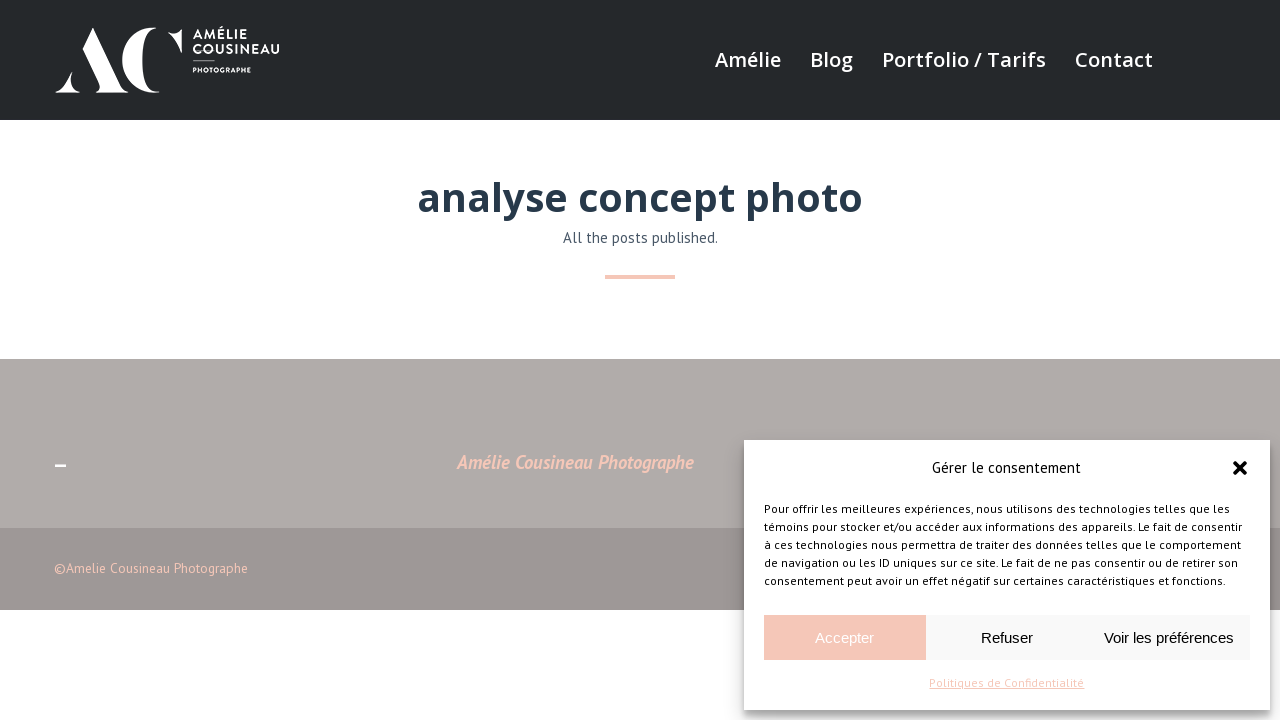

--- FILE ---
content_type: text/html; charset=UTF-8
request_url: https://ameliecousineau.com/tag/analyse-concept-photo/
body_size: 77056
content:
<!doctype html>
<!--[if lt IE 7]> <html class="no-js lt-ie9 lt-ie8 lt-ie7" lang="fr-CA"> <![endif]-->
<!--[if IE 7]>    <html class="no-js lt-ie9 lt-ie8" lang="fr-CA"> <![endif]-->
<!--[if IE 8]>    <html class="no-js lt-ie9" lang="fr-CA"> <![endif]-->
<!--[if gt IE 8]><!-->
<html class="no-js" lang="fr-CA"> <!--<![endif]-->
	<head>
		<meta charset="UTF-8">
		<meta name="viewport" content="width=device-width, initial-scale = 1.0, maximum-scale=1.0, user-scalable=no" /><link rel="shortcut icon" href="https://ameliecousineau.com/wp-content/uploads/2016/08/CD_New_AmelieCousineau_4.png"><meta name='robots' content='index, follow, max-image-preview:large, max-snippet:-1, max-video-preview:-1' />

	<!-- This site is optimized with the Yoast SEO plugin v21.7 - https://yoast.com/wordpress/plugins/seo/ -->
	<title>analyse concept photo Archives - Amélie Cousineau Photographe</title>
	<link rel="canonical" href="https://ameliecousineau.com/tag/analyse-concept-photo/" />
	<meta property="og:locale" content="fr_CA" />
	<meta property="og:type" content="article" />
	<meta property="og:title" content="analyse concept photo Archives - Amélie Cousineau Photographe" />
	<meta property="og:url" content="https://ameliecousineau.com/tag/analyse-concept-photo/" />
	<meta property="og:site_name" content="Amélie Cousineau Photographe" />
	<meta name="twitter:card" content="summary_large_image" />
	<script type="application/ld+json" class="yoast-schema-graph">{"@context":"https://schema.org","@graph":[{"@type":"CollectionPage","@id":"https://ameliecousineau.com/tag/analyse-concept-photo/","url":"https://ameliecousineau.com/tag/analyse-concept-photo/","name":"analyse concept photo Archives - Amélie Cousineau Photographe","isPartOf":{"@id":"https://ameliecousineau.com/#website"},"breadcrumb":{"@id":"https://ameliecousineau.com/tag/analyse-concept-photo/#breadcrumb"},"inLanguage":"fr-CA"},{"@type":"BreadcrumbList","@id":"https://ameliecousineau.com/tag/analyse-concept-photo/#breadcrumb","itemListElement":[{"@type":"ListItem","position":1,"name":"Home","item":"https://ameliecousineau.com/"},{"@type":"ListItem","position":2,"name":"analyse concept photo"}]},{"@type":"WebSite","@id":"https://ameliecousineau.com/#website","url":"https://ameliecousineau.com/","name":"Amélie Cousineau Photographe","description":"","potentialAction":[{"@type":"SearchAction","target":{"@type":"EntryPoint","urlTemplate":"https://ameliecousineau.com/?s={search_term_string}"},"query-input":"required name=search_term_string"}],"inLanguage":"fr-CA"}]}</script>
	<!-- / Yoast SEO plugin. -->


<link rel='dns-prefetch' href='//fonts.googleapis.com' />
<link rel="alternate" type="application/rss+xml" title="Amélie Cousineau Photographe &raquo; Flux" href="https://ameliecousineau.com/feed/" />
<link rel="alternate" type="application/rss+xml" title="Amélie Cousineau Photographe &raquo; Flux de l’étiquette analyse concept photo" href="https://ameliecousineau.com/tag/analyse-concept-photo/feed/" />
		<!-- This site uses the Google Analytics by ExactMetrics plugin v7.22.0 - Using Analytics tracking - https://www.exactmetrics.com/ -->
		<!-- Note: ExactMetrics is not currently configured on this site. The site owner needs to authenticate with Google Analytics in the ExactMetrics settings panel. -->
					<!-- No tracking code set -->
				<!-- / Google Analytics by ExactMetrics -->
		<script type="text/javascript">
/* <![CDATA[ */
window._wpemojiSettings = {"baseUrl":"https:\/\/s.w.org\/images\/core\/emoji\/14.0.0\/72x72\/","ext":".png","svgUrl":"https:\/\/s.w.org\/images\/core\/emoji\/14.0.0\/svg\/","svgExt":".svg","source":{"concatemoji":"https:\/\/ameliecousineau.com\/wp-includes\/js\/wp-emoji-release.min.js?ver=6.4.7"}};
/*! This file is auto-generated */
!function(i,n){var o,s,e;function c(e){try{var t={supportTests:e,timestamp:(new Date).valueOf()};sessionStorage.setItem(o,JSON.stringify(t))}catch(e){}}function p(e,t,n){e.clearRect(0,0,e.canvas.width,e.canvas.height),e.fillText(t,0,0);var t=new Uint32Array(e.getImageData(0,0,e.canvas.width,e.canvas.height).data),r=(e.clearRect(0,0,e.canvas.width,e.canvas.height),e.fillText(n,0,0),new Uint32Array(e.getImageData(0,0,e.canvas.width,e.canvas.height).data));return t.every(function(e,t){return e===r[t]})}function u(e,t,n){switch(t){case"flag":return n(e,"\ud83c\udff3\ufe0f\u200d\u26a7\ufe0f","\ud83c\udff3\ufe0f\u200b\u26a7\ufe0f")?!1:!n(e,"\ud83c\uddfa\ud83c\uddf3","\ud83c\uddfa\u200b\ud83c\uddf3")&&!n(e,"\ud83c\udff4\udb40\udc67\udb40\udc62\udb40\udc65\udb40\udc6e\udb40\udc67\udb40\udc7f","\ud83c\udff4\u200b\udb40\udc67\u200b\udb40\udc62\u200b\udb40\udc65\u200b\udb40\udc6e\u200b\udb40\udc67\u200b\udb40\udc7f");case"emoji":return!n(e,"\ud83e\udef1\ud83c\udffb\u200d\ud83e\udef2\ud83c\udfff","\ud83e\udef1\ud83c\udffb\u200b\ud83e\udef2\ud83c\udfff")}return!1}function f(e,t,n){var r="undefined"!=typeof WorkerGlobalScope&&self instanceof WorkerGlobalScope?new OffscreenCanvas(300,150):i.createElement("canvas"),a=r.getContext("2d",{willReadFrequently:!0}),o=(a.textBaseline="top",a.font="600 32px Arial",{});return e.forEach(function(e){o[e]=t(a,e,n)}),o}function t(e){var t=i.createElement("script");t.src=e,t.defer=!0,i.head.appendChild(t)}"undefined"!=typeof Promise&&(o="wpEmojiSettingsSupports",s=["flag","emoji"],n.supports={everything:!0,everythingExceptFlag:!0},e=new Promise(function(e){i.addEventListener("DOMContentLoaded",e,{once:!0})}),new Promise(function(t){var n=function(){try{var e=JSON.parse(sessionStorage.getItem(o));if("object"==typeof e&&"number"==typeof e.timestamp&&(new Date).valueOf()<e.timestamp+604800&&"object"==typeof e.supportTests)return e.supportTests}catch(e){}return null}();if(!n){if("undefined"!=typeof Worker&&"undefined"!=typeof OffscreenCanvas&&"undefined"!=typeof URL&&URL.createObjectURL&&"undefined"!=typeof Blob)try{var e="postMessage("+f.toString()+"("+[JSON.stringify(s),u.toString(),p.toString()].join(",")+"));",r=new Blob([e],{type:"text/javascript"}),a=new Worker(URL.createObjectURL(r),{name:"wpTestEmojiSupports"});return void(a.onmessage=function(e){c(n=e.data),a.terminate(),t(n)})}catch(e){}c(n=f(s,u,p))}t(n)}).then(function(e){for(var t in e)n.supports[t]=e[t],n.supports.everything=n.supports.everything&&n.supports[t],"flag"!==t&&(n.supports.everythingExceptFlag=n.supports.everythingExceptFlag&&n.supports[t]);n.supports.everythingExceptFlag=n.supports.everythingExceptFlag&&!n.supports.flag,n.DOMReady=!1,n.readyCallback=function(){n.DOMReady=!0}}).then(function(){return e}).then(function(){var e;n.supports.everything||(n.readyCallback(),(e=n.source||{}).concatemoji?t(e.concatemoji):e.wpemoji&&e.twemoji&&(t(e.twemoji),t(e.wpemoji)))}))}((window,document),window._wpemojiSettings);
/* ]]> */
</script>
<style id='wp-emoji-styles-inline-css' type='text/css'>

	img.wp-smiley, img.emoji {
		display: inline !important;
		border: none !important;
		box-shadow: none !important;
		height: 1em !important;
		width: 1em !important;
		margin: 0 0.07em !important;
		vertical-align: -0.1em !important;
		background: none !important;
		padding: 0 !important;
	}
</style>
<link rel='stylesheet' id='contact-form-7-css' href='https://ameliecousineau.com/wp-content/plugins/contact-form-7/includes/css/styles.css?ver=5.8.4' type='text/css' media='all' />
<link rel='stylesheet' id='wonderplugin-gridgallery-engine-css-css' href='https://ameliecousineau.com/wp-content/plugins/wonderplugin-gridgallery/engine/wonderplugingridgalleryengine.css?ver=6.4.7' type='text/css' media='all' />
<link rel='stylesheet' id='woocommerce-layout-css' href='https://ameliecousineau.com/wp-content/plugins/woocommerce/assets/css/woocommerce-layout.css?ver=8.4.2' type='text/css' media='all' />
<link rel='stylesheet' id='woocommerce-smallscreen-css' href='https://ameliecousineau.com/wp-content/plugins/woocommerce/assets/css/woocommerce-smallscreen.css?ver=8.4.2' type='text/css' media='only screen and (max-width: 768px)' />
<link rel='stylesheet' id='woocommerce-general-css' href='https://ameliecousineau.com/wp-content/plugins/woocommerce/assets/css/woocommerce.css?ver=8.4.2' type='text/css' media='all' />
<style id='woocommerce-inline-inline-css' type='text/css'>
.woocommerce form .form-row .required { visibility: visible; }
</style>
<link rel='stylesheet' id='mc4wp-form-themes-css' href='https://ameliecousineau.com/wp-content/plugins/mailchimp-for-wp/assets/css/form-themes.css?ver=4.9.10' type='text/css' media='all' />
<link rel='stylesheet' id='cmplz-general-css' href='https://ameliecousineau.com/wp-content/plugins/complianz-gdpr/assets/css/cookieblocker.min.css?ver=1723119595' type='text/css' media='all' />
<link rel='stylesheet' id='pulse_main_style-css' href='https://ameliecousineau.com/wp-content/themes/acousineau/css/main.css?ver=1681467625' type='text/css' media='all' />
<style id='pulse_main_style-inline-css' type='text/css'>
body{font-size:15px;}body,.regular_font,input,textarea {font-family:'PT Sans', sans-serif;}#calendar_wrap caption,.header_font,.sod_select,.vc_tta-tabs-list {font-family:Open Sans;}.colored_theme_button,.theme_button,.colored_theme_button input,.theme_button input,.ghost_theme_button,.vc_btn,.prk_button_like {font-family:Open Sans;}.pls_drop_cap>div>p:first-child::first-letter {font-size:52px;}#pls_comments,.prk_inner_block {max-width: 1352px;}#pulse_ajax_container .pulse_gutenberg #s_sec_inner {max-width: 1280px;}.blog_limited_width {max-width: 1080px;}#pulse_header_background,#pulse_header_inner,#pulse_header_inner>div,#pulse_main_menu .pulse-menu-ul>li,#pulse_main_menu,#pls_side_menu,#pulse_mm_inner {height:120px;}#pulse_main_menu .pulse-menu-ul>li>a {height:120px;line-height:120px;}.prk_menu_sized,.pulse-menu-ul {font-style:normal;}.prk_menu_sized>li>a,.pulse-menu-ul>li>a {font-weight:600;font-size:20px;}#pulse_main_menu .pulse-menu-ul>li>a .pulse_menu_main {margin-top:0px;}.pulse-menu-ul>li>a,#prk_menu_loupe,#menu_social_nets>a {color:#FFFFFF;}.pulse-menu-ul>li.pls_actionized>a:hover:after {background-color:#FFFFFF;}.pulse-menu-ul>li>a:hover,#prk_menu_loupe:hover,#menu_social_nets>a:hover,.pulse-menu-ul>li.active>a {color:#f5c7b8;}.pulse-menu-ul .sub-menu li {border-bottom: 1px solid #272930;}.pulse-menu-ul .sub-menu li a {font-weight:400;font-size:12px;height:36px;line-height:36px;color:#FFFFFF;background-color:#212427}#pulse_main_menu .pulse_hover_sub.menu-item-has-children>a:before {background-color: #f5c7b8;}.pulse-menu-ul .sub-menu li>a:hover {color:#f5c7b8;}.pulse_menu_sub {font-style:italic;font-weight:400;font-size:10px;top:36px;color:#a8a8a8;}.pulse_forced_menu #pulse_ajax_container {margin-top:120px;}#pulse_header_background {background-color: #212427;background-color:rgba(33, 36, 39 ,0.85);;}#pulse_logos_wrapper {margin-top:39px;}.prk_menu_block {background-color: #FFFFFF;}.prk_menu_block:after,.pulse-menu-ul>li>a:before {background-color: #f5c7b8;}#prk_sidebar_trigger.hover_trigger .prk_menu_block {background-color: #f5c7b8;}.pulse_forced_menu #pulse_logos_wrapper {margin-top:26px;}.pls_hide_nav #pulse_header_section,.pls_hide_nav #pulse_header_background {margin-top:-120px;}#menu_social_nets {margin-top: -14px;}#prk_blocks_wrapper {top:60px;}.pulse-menu-ul a {padding-left:14px;padding-right:14px;}#pulse_main_menu .sub-menu a {padding-right:42px;}.pls_actionized {padding-left:14px;}.st_logo_on_left #pulse_logos_wrapper {margin-right:28px;}.st_logo_on_right #pulse_logos_wrapper {margin-left:28px;}.st_logo_on_right #pulse_logos_wrapper {margin-left:28px;}.st_menu_on_right #prk_sidebar_trigger,.st_menu_on_right #prk_menu_loupe,.st_menu_on_right #pls_side_menu {margin-left:14px;}.st_menu_on_left #prk_sidebar_trigger,.st_menu_on_left #prk_menu_loupe,.st_menu_on_left #pls_side_menu {margin-right:14px;}.st_menu_on_right #menu_social_nets {margin-left: 9px;}.st_menu_on_left #menu_social_nets {margin-right: 9px;}.st_menu_on_right .pulse-menu-ul>li.menu-item-has-children:last-child>a {margin-right:-14px;}.st_menu_on_left .pulse-menu-ul>li.menu-item-has-children:first-child>a {margin-left:-14px;}.st_menu_on_right .pulse-menu-ul>li:last-child>a:before {right:-14px;};.st_menu_on_left .pulse-menu-ul>li:first-child>a:before {left:-14px;}.pulse_forced_menu #pulse_main_menu .pulse-menu-ul>li>a,.pulse_collapsed_menu#pulse_main_menu .pulse-menu-ul>li>a,.pulse_collapsed_menu#prk_menu_loupe,.pulse_forced_menu #prk_menu_loupe,.pulse_collapsed_menu#menu_social_nets>a,.pulse_forced_menu #menu_social_nets>a {color:#FFFFFF;}.pulse_forced_menu #pulse_main_menu .pulse-menu-ul>li>a:hover,.pulse_collapsed_menu #pulse_main_menu .pulse-menu-ul>li>a:hover,.pulse_collapsed_menu #prk_menu_loupe:hover,.pulse_forced_menu #prk_menu_loupe:hover,.pulse_collapsed_menu #menu_social_nets>a:hover,.pulse_forced_menu #menu_social_nets>a:hover,.pulse_collapsed_menu #pulse_main_menu .pulse-menu-ul>li.active>a,.pulse_forced_menu #pulse_main_menu .pulse-menu-ul>li.active>a {color:#f5c7b8;}.pulse_collapsed_menu#pulse_header_background,#pulse_header_inner.pulse_collapsed_menu,.pulse_collapsed_menu#pulse_header_inner>div,.pulse_collapsed_menu#pulse_main_menu .pulse-menu-ul>li,.pulse_collapsed_menu#nav-main,.pulse_collapsed_menu#pulse_main_menu,.pulse_collapsed_menu#pls_side_menu,.menu_at_top #pulse_header_background,.menu_at_top #pulse_header_inner,.menu_at_top #pulse_header_inner>div,.pulse_collapsed_menu #pulse_mm_inner,.menu_at_top #pulse_header_background.pulse_collapsed_menu {height:100px;}.menu_at_top #pulse_ajax_container {margin-top: 100px;}.pulse_collapsed_menu#pulse_main_menu .pulse-menu-ul>li>a {height:100px;line-height:100px;}.pulse_forced_menu #pulse_header_background, .pulse_collapsed_menu#pulse_header_background,.menu_at_top #pulse_header_background {background-color: #212427;background-color:rgba(33, 36, 39 ,0.98);}.pulse_collapsed_menu .prk_menu_block, .pulse_forced_menu .prk_menu_block,.menu_at_top .prk_menu_block,.pulse_forced_menu #pulse_main_menu .pulse-menu-ul>li.pls_actionized>a:hover:after,.pulse_collapsed_menu #pulse_main_menu .pulse-menu-ul>li.pls_actionized>a:hover:after {background-color: #FFFFFF;}.pulse_collapsed_menu .prk_menu_block:after, .pulse_forced_menu .prk_menu_block:after,.pulse_collapsed_menu .pulse-menu-ul>li>a:before,.pulse_forced_menu .pulse-menu-ul>li>a:before, .menu_at_top .prk_menu_block:after {background-color: #f5c7b8;}.pulse_collapsed_menu #pulse_logos_wrapper,.pulse_collapsed_menu.pulse_forced_menu #pulse_logos_wrapper,.menu_at_top #pulse_logos_wrapper {margin-top:16px;}.pulse_collapsed_menu #prk_sidebar_trigger.hover_trigger .prk_menu_block,.pulse_forced_menu #prk_sidebar_trigger.hover_trigger .prk_menu_block {background-color:#f5c7b8}.pulse_collapsed_menu #prk_blocks_wrapper,.menu_at_top #prk_blocks_wrapper {top:50px;}@media only screen and (max-width: 767px) {.pulse_theme .pls_featured_header #single_blog_info.unforced_row .zero_color {color:#27394A;}.pulse_theme .pls_featured_header #single_blog_info.unforced_row .small_headings_color, .pulse_theme .pls_featured_header #single_blog_info.unforced_row .small_headings_color a {color:#485767;}}#pulse_header_background {border-bottom:1px solid rgba(39, 41, 48 ,0.85);}.pulse_forced_menu #pulse_header_background, #pulse_header_background.pulse_collapsed_menu,.menu_at_top #pulse_header_background {border-bottom:1px solid rgba(39, 41, 48 ,0.98);}#prk_hidden_menu a,#prk_hidden_menu {color:#000000;}.pulse_showing_menu #prk_hidden_menu a:hover {color:#000000;}.pulse_showing_menu .prk_menu_block, .pulse_showing_menu .prk_menu_block:after {background-color:#000000;}.pulse_theme.pulse_showing_menu #pulse_header_background,.pulse_theme.pulse_showing_menu #pulse_header_inner,.pulse_theme.pulse_showing_menu #pulse_header_inner>div,.pulse_theme.pulse_showing_menu #pulse_main_menu .pulse-menu-ul>li,.pulse_theme.pulse_showing_menu #pulse_main_menu {height:120px;}.pulse_theme.pulse_showing_menu #pulse_main_menu .pulse-menu-ul>li>a {height:120px;line-height:120px;}.pulse_theme.pulse_showing_menu #pulse_logos_wrapper {margin-top:39px;}.pulse_showing_menu #body_hider {background-color:rgba(51, 48, 56 ,0.97);}#prk_footer_wrapper {background-color:#b1acaa;font-size:17px;}#prk_footer_sidebar .simple_line {border-bottom-color: rgba(245, 199, 184 ,0.2);}#prk_footer_sidebar table {border-top-color: rgba(245, 199, 184 ,0.2);}#prk_footer_sidebar table {border-left-color: rgba(245, 199, 184 ,0.2);}#prk_footer_sidebar .pirenko_highlighted,#pulse_main_wrapper #prk_footer_sidebar .tagcloud a, #pulse_main_wrapper #prk_footer_sidebar #wp-calendar th, #pulse_main_wrapper #prk_footer_sidebar #wp-calendar td {border-color: rgba(245, 199, 184 ,0.2);}#prk_footer_sidebar ::-webkit-input-placeholder {color: #f5c7b8;}#prk_footer_sidebar :-moz-placeholder {color: #f5c7b8;}#prk_footer_sidebar ::-moz-placeholder {color: #f5c7b8;}#prk_footer_sidebar :-ms-input-placeholder {color: #f5c7b8;}#prk_footer_sidebar .zero_color,#prk_footer_sidebar a.zero_color,#prk_footer_sidebar .zero_color a,#pulse_main_wrapper #prk_footer .prk_twt_body .twt_in a.body_colored,#prk_footer_sidebar a.twitter_time {color:#ffffff;}#prk_footer_sidebar,#prk_footer_sidebar a,#prk_after_widgets,#prk_footer_sidebar #prk_after_widgets a,#prk_footer_sidebar .pirenko_highlighted,#prk_footer_wrapper .small_headings_color,#pulse_main_wrapper #prk_footer_sidebar .tagcloud a,#pulse_main_wrapper #prk_footer_sidebar a.body_colored,#prk_footer_page,#prk_footer_page_after {color:#f5c7b8;}#prk_after_widgets {background-color:#9e9897;}.pulse_showing_search #search_hider {background-color:rgba(17, 17, 17 ,0.95);}#top_form_close,#searchform_top .pirenko_highlighted {color:#ffffff;}#searchform_top ::-webkit-input-placeholder {color: #ffffff;}#searchform_top :-moz-placeholder {color: #ffffff;}#searchform_top ::-moz-placeholder {color: #ffffff;}#searchform_top :-ms-input-placeholder {color: #ffffff;}#pulse_main_wrapper #searchform_top .pirenko_highlighted:focus {color:#ffffff;}#prk_hidden_menu a:hover,#top_form_close:hover {color:#f5c7b8;}#dotted_navigation li:before {background-color: #FFFFFF}#dotted_navigation li>a {color: #f5c7b8}#dotted_navigation li:hover:before {background-color: #f5c7b8}.blog_info_wrapper, .blog_info_wrapper .zero_color, .blog_info_wrapper .zero_color a, .blog_info_wrapper a.zero_color, .pls_featured_header #single_blog_info,.pls_featured_header #single_blog_info .zero_color, .pls_featured_header #single_blog_info .small_headings_color,.pls_featured_header #single_blog_info .small_headings_color a {color:#ffffff;}.topped_content.vertical_forced_row>.columns>div {padding-top:120px;}.pls_featured_header #single_blog_info .theme_button a {border-color:#ffffff;}.body_bk_color,.pls_thumb_tag {color:#ffffff;}.grid_colored_block {background-color: rgba(17, 17, 17 ,0.85);}.pulse_liner {border-bottom-color:#f5c7b8;}.prk_grid-button .prk_grid {background: #485767;color: #485767;}.prk_grid-button.prk_rearrange:hover .prk_grid {background: #f5c7b8;color: #f5c7b8;}.pls_thumb_tag {background-color:#f5c7b8;}.colored_theme_button input,.colored_theme_button a,.theme_button input,.theme_button a,.ghost_theme_button a {text-transform:uppercase;}#pulse_main_wrapper .colored_theme_button input,#pulse_main_wrapper .colored_theme_button a,#pulse_main_wrapper .theme_button input,#pulse_main_wrapper .theme_button a,#pulse_main_wrapper .ghost_theme_button a {-webkit-border-radius: 0px;border-radius: 0px;border-width: 1px;color:#FFFFFF}.theme_button input,.theme_button a,.theme_button.pls_button_off a:hover {background-color:#27394A;border-color:#27394A;}.theme_button input:hover,.theme_button a:hover,#pulse_main_wrapper .prk_buttons_list .theme_button a:hover,#pulse_main_wrapper .tagcloud a:hover,#single_blog_info .theme_button a:hover {background-color:#f5c7b8;border-color:#f5c7b8;}.colored_theme_button input,.colored_theme_button a,.prk_minimal_button>span.current {background-color:#f5c7b8;border-color:#f5c7b8;}.colored_theme_button input:hover,.colored_theme_button a:hover {background-color:#27394A;border-color:#27394A;}#pulse_main_wrapper .prk_buttons_list .theme_button a,#pulse_main_wrapper .tagcloud a {background-color:transparent;border-color:#E7EEF0;color:#27394a}.ghost_theme_button a {border-color:#27394A;color:#27394A}.ghost_theme_button a:hover {color:#ffffff;background-color:#27394A;}.ghost_theme_button.colored a,.social_img_wrp.pulse_envelope-o {border-color:#f5c7b8;color:#f5c7b8}.social_img_wrp.pulse_phone {border-color:#27394A;}.social_img_wrp.pulse_phone a {color:#27394A}.social_img_wrp.pulse_phone .bg_shifter {background-color:#27394A}.ghost_theme_button.colored a:hover {color:#27394A;background-color:#f5c7b8;}#pulse_main_wrapper .theme_button a:hover,#pulse_main_wrapper .colored_theme_button a:hover,#pulse_main_wrapper .tagcloud a:hover,#pulse_main_wrapper #prk_footer_sidebar .tagcloud a:hover {color:#FFFFFF}body,#pulse_ajax_container,.pls_bk_site,.pulse_theme .mfp-bg,.featured_owl,.sod_select:after,.sod_select,.sod_select .sod_list_wrapper,.folio_always_title_only .centerized_father, .folio_always_title_and_skills .centerized_father {background-color:#ffffff;}body,.body_colored,.body_colored a,a.body_colored,.vc_separator a {color:#27394a;}.zero_color,a.zero_color,.zero_color a,.vc_tta-accordion a,.vc_tta-accordion a:hover,.pulse_folio_filter ul li a:hover, .pulse_blog_filter ul li a:hover,.pulse_folio_filter ul li.active a, .pulse_blog_filter ul li.active a,.folio_always_title_and_skills .prk_ttl .body_bk_color,.folio_always_title_only .prk_ttl .body_bk_color {color:#27394A;}a,a:hover, #prk_hidden_bar a:hover,a.small_headings_color:hover,.small_headings_color a:hover,a.zero_color:hover,.zero_color a:hover,.small_headings_color a.not_zero_color,.not_zero_color,#prk_footer_sidebar a:hover,#prk_after_widgets a:hover,#pulse_main_wrapper #prk_footer .prk_twt_body .twt_in a.body_colored:hover,#pulse_main_wrapper .prk_twt_ul i:hover {color:#f5c7b8;}.prk_caption,.prk_price_header,.prk_button_like,.pulse_envelope-o .bg_shifter {background-color:#f5c7b8;color:#ffffff}.ball-triangle-path>div {border-color:#f5c7b8;}.rectangle-bounce>div {background-color:#f5c7b8;}.site_background_colored a,a.site_background_colored,.site_background_colored,.owl-numbers,.page-prk-blog-stacked .blog_entry_li:hover .small_headings_color a,.page-prk-blog-stacked .blog_entry_li:hover .small_headings_color,.page-prk-blog-stacked .blog_entry_li:hover .body_colored,.page-prk-blog-stacked .blog_entry_li:hover .zero_color a,.page-prk-blog-stacked .blog_entry_li:hover .zero_color,.prk_minimal_button>span.current {color:#ffffff}a.small_headings_color,.small_headings_color a,.small_headings_color,.sod_select.open:before,.sod_select .sod_option.selected:before,.sod_select.open,.folio_always_title_and_skills .inner_skills.body_bk_color {color:#485767;}.sod_select .sod_option.active {background-color:rgba(72, 87, 103 ,0.15);}.pulse_folio_filter ul li, .pulse_blog_filter ul li {background-color:#F0F0F0;}.blog_fader_grid {background-color:rgba(17, 17, 17 ,0.6);}.pls_lback {background-color:#f5c7b8;color:#ffffff;}#pulse_classic_blog .soundcloud-container, #pulse_classic_blog .video-container, #pulse_classic_blog .blog_top_image,#pulse_ajax_inner .recentposts_ul_slider .masonry_inner, #pulse_ajax_inner .recentposts_ul_shortcode .masonry_inner,#pulse_ajax_inner .masonry_blog .masonry_inner {border-top-color:#f5c7b8;}ol.commentlist>li,#wp-calendar th,#wp-calendar td,.simple_line,.pulse_theme .testimonials_stack .item {border-bottom: 1px solid #f5c7b8;}.prk_bordered_top,table {border-top: 1px solid #f5c7b8;}.prk_bordered_bottom,.prk_vc_title:before,.prk_vc_title:after,th,td {border-bottom: 1px solid #f5c7b8;}.prk_bordered_right,th,td {border-right: 1px solid #f5c7b8;}.prk_bordered_left,table {border-left: 1px solid #f5c7b8;}.prk_bordered,.prk_minimal_button a, .prk_minimal_button span, .prk_minimal_button input {border: 1px solid #f5c7b8;}#in_touch:before {background-color: #f5c7b8;}.sod_select,.sod_select:hover,.sod_select.open,.sod_select .sod_list_wrapper {border: 1px solid #E7EEF0;}.pirenko_highlighted {border: 1px solid #E7EEF0;background-color:#ffffff;color:#27394a;}#top_form_close,#searchform_top .pirenko_highlighted {color:#ffffff;}.pirenko_highlighted::-webkit-input-placeholder {color: #27394a;}.pirenko_highlighted:-moz-placeholder {color: #27394a;}.pirenko_highlighted::-moz-placeholder {color: #27394a;}.pirenko_highlighted:-ms-input-placeholder {color: #27394a;}.prk_blockquote.plain {border-left-color: #f5c7b8;}#pulse_main_wrapper .pirenko_highlighted:focus {border-color:rgba(245, 199, 184 ,0.65);background-color:rgba(245, 199, 184 ,0.05);color:#f5c7b8;}#pulse_main_wrapper .pirenko_highlighted.pls_plain:focus {border: 1px solid #E7EEF0;background-color:#ffffff;color:#27394a;}.pulse_theme .vc_progress_bar .vc_single_bar {background-color:#ffffff;}.prk_author_avatar img {border:6px solid #ffffff;}#pulse_heading_line {border-color: #f5c7b8;}.prk_blockquote.pls_active_colored .in_quote:after {border-color: rgba(0,0,0,0) rgba(0,0,0,0) #ffffff rgba(0,0,0,0);}.ui-accordion .ui-accordion-header,.vc_tta-tabs .vc_tta-tabs-list li,.vc_tta-accordion .vc_tta-panel .vc_tta-panel-heading {background-color:rgba(231, 238, 240 ,0.4);}.vc_tta-tabs .vc_tta-tabs-list li a,.ui-accordion .ui-accordion-header a {color:#27394a;}.vc_tta-tabs .vc_tta-tabs-list li.vc_active a,.pulse_theme .vc_tta-tabs .vc_tta-tabs-list li:hover a, .ui-accordion .ui-accordion-header.ui-state-hover a,.ui-accordion .ui-accordion-header.ui-state-active a {color:#f5c7b8;}.ui-accordion .ui-accordion-header,.vc_tta-tabs-container .vc_tta-tabs-list li,.vc_tta-accordion .vc_tta-panel-heading, .vc_tta-panels .vc_tta-panel-body {border:1px solid #E7EEF0;}.vc_tta-accordion .vc_tta-panels .vc_tta-panel-body {border-left:1px solid #E7EEF0;border-right:1px solid #E7EEF0;}.vc_tta-panels-container .vc_tta-panel:last-child .vc_tta-panel-body {border-bottom:1px solid #E7EEF0;}.vc_tta-container .vc_tta-tabs-list .vc_tta-tab.vc_active,.vc_tta-container .vc_tta-tabs-list .vc_tta-tab:hover,.vc_tta-panels .vc_tta-panel,.vc_tta-accordion .vc_tta-panel-body {background-color:#ffffff;}.vc_tta-tabs.vc_tta-tabs-position-top .vc_tta-tabs-container .vc_tta-tabs-list li.vc_active {border-bottom:1px solid #ffffff;}.vc_tta-tabs.vc_tta-tabs-position-bottom .vc_tta-tabs-container .vc_tta-tabs-list li.vc_active {border-top:1px solid #ffffff;}.vc_tta-tabs.vc_tta-tabs-position-left .vc_tta-tabs-container .vc_tta-tabs-list li.vc_active {border-right:1px solid #ffffff;}.vc_tta-tabs.vc_tta-tabs-position-right .vc_tta-tabs-container .vc_tta-tabs-list li.vc_active {border-left:1px solid #ffffff;}@media(max-width:600px) {.vc_tta-tabs.vc_tta-tabs-position-left .vc_tta-tabs-container .vc_tta-tabs-list li.vc_active {border-right:1px solid #E7EEF0;}.vc_tta-tabs.vc_tta-tabs-position-right .vc_tta-tabs-container .vc_tta-tabs-list li.vc_active {border-left:1px solid #E7EEF0;}}.owl-page:before {background-color:#ffffff; border:1px solid #ffffff;}.pls_btn_like .owl-page:before {background-color:#27252C; border:1px solid #27252C;}.pls_multi_spinner {border: 3px solid rgba(39, 57, 74 ,0.3);border-right-color:#27394A;border-left-color:#27394A;}.owl-prev,.owl-next,.member_colored_block_in,.owl-controls .owl-buttons div {background-color:#27252C;}.owl-controls .site_background_colored,.member_colored_block, .member_colored_block .pulse_member_links a {color:#FFFFFF;}.testimonials_slider.owl-theme.pls_squared .owl-page.active:before {background-color:#f5c7b8;border-color:#f5c7b8;}#pls_overlayer {background-color:rgba(0, 0, 0 ,1);}#pls_ajax_portfolio .simple_line {border-bottom-color:#dedede;}#pls_ajax_portfolio .prk_bordered_top {border-top-color:#dedede;}#pls_ajax_portfolio #pls_nav_divider {border-left: 1px solid #dedede;}#pls_ajax_portfolio .prk_bordered_bottom {border-bottom-color: #dedede;}#pls_ajax_portfolio .pulse_liner {border-bottom-color:#f5c7b8;}#pls_ajax_portfolio .prk_grid-button .prk_grid {color:#303030;background:#303030;}#pls_ajax_portfolio {color:#303030;}#pls_ajax_portfolio .prk_9_em a,#pls_ajax_portfolio .prk_9_em a:hover {color:#f5c7b8;}#pls_ajax_portfolio .zero_color, #pls_ajax_portfolio a.zero_color,#pls_ajax_portfolio .zero_color a {color:#000000;}#pls_ajax_portfolio .small_headings_color, #pls_ajax_portfolio a.small_headings_color,#pls_ajax_portfolio .small_headings_color a {color:#acacac;}#pls_ajax_portfolio .pls_multi_spinner {border: 3px solid rgba(0, 0, 0 ,0.3);border-right-color:#000000;border-left-color:#000000;}.my-mfp-zoom-in.mfp-ready.mfp-bg {filter: alpha(opacity=95);opacity:0.95;}.pulse_theme .mfp-arrow-left,.pulse_theme .mfp-arrow-right,.pulse_theme .mfp-counter,.pulse_theme .mfp-title {color:#27394a;
        }.mfp-close_inner:before,.mfp-close_inner:after{background-color:#27394a;}#prk_mobile_bar .body_colored a,#prk_mobile_bar a.body_colored,#prk_mobile_bar .body_colored,#prk_mobile_bar,#prk_mobile_bar a {color: #969696; }#prk_mobile_bar a:hover,#prk_mobile_bar .active>a,#prk_mobile_bar .zero_color,#prk_mobile_bar .zero_color a {color: #ffffff;}#prk_mobile_bar #mirror_social_nets,#prk_mobile_bar_inner>.header_stack {border-bottom: 1px solid rgba(150, 150, 150 ,0.2);}#prk_mobile_bar .pirenko_highlighted {border: 1px solid rgba(150, 150, 150 ,0.2);}#prk_mobile_bar .mCSB_scrollTools .mCSB_draggerRail {background-color: rgba(150, 150, 150 ,0.2);}#prk_mobile_bar .mCSB_scrollTools .mCSB_dragger .mCSB_dragger_bar {background-color: #ffffff}#prk_mobile_bar {background-color: #111111;border-left: 1px solid #111111;}#body_hider {background-color:rgba(17, 17, 17 ,0.75);}.prk_menu_sized .sub-menu li a {font-weight:400;font-size:12px;}#pulse_to_top {color: #FFFFFF; background-color: #212427;}#pulse_to_top:hover,.pls_active_colored,.pls_actionized a:after {background-color: #f5c7b8;}.pls_tmmarker{background-color: #27394a;}.woocommerce .cart-collaterals h2,.woocommerce-result-count,.pulse_woo_add_button,.woocommerce-checkout .woocommerce h2,.woocommerce-checkout .woocommerce h3,.woocommerce-checkout .woocommerce h4,.woocommerce #order_review_heading,.woocommerce #customer_details h3, .woocommerce #reply-title, .pulse_woo_product_info h3,.woocommerce-tabs .tabs,.woocommerce .summary h1,.woocommerce .related>h3,.woocommerce .related>h2,.woocommerce .price,.woocommerce .amount,.woocommerce .product-title {font-family:Open Sans}#pulse_main_wrapper #pulse_content .cart-collaterals table,#pulse_main_wrapper #pulse_content .shop_table,#pulse_main_wrapper .woocommerce textarea, #pulse_main_wrapper .woocommerce input,.woocommerce #pulse_main_wrapper div.product .woocommerce-tabs .tabs li,.woocommerce-tabs .panel,.woocommerce .quantity input.qty,.woocommerce #pulse_content .quantity input.qty,.woocommerce-page .quantity input.qty,.woocommerce-page #pulse_content .quantity input.qty,.shop_table,.woocommerce #payment,.woocommerce .widget_product_search #s {border: 1px solid #E7EEF0;}#pulse_main_wrapper #pulse_content .cart-collaterals table {border-top: 0px solid #E7EEF0;}.woocommerce table.shop_table tbody th, .woocommerce table.shop_table tfoot td, .woocommerce table.shop_table tfoot th,#pulse_main_wrapper #pulse_content .cart-collaterals .cart_totals tr th,#pulse_main_wrapper #pulse_content .cart-collaterals .cart_totals tr td,#pulse_main_wrapper #pulse_content table.shop_table td {border-top:1px solid #E7EEF0;}#pulse_main_wrapper #pulse_content .woocommerce .button.alt,#pulse_main_wrapper #pulse_content .woocommerce .button,#pulse_main_wrapper .woocommerce .button,.woocommerce .widget_product_search .fa fa-search {background: #27394A;}#pulse_main_wrapper #pulse_content .woocommerce .button:hover,#pulse_main_wrapper .woocommerce .button:hover,.woocommerce span.onsale,.woocommerce .widget_product_search #searchsubmit:hover {background:#f5c7b8;}#pulse_main_wrapper #pulse_content .woocommerce .button.alt,#pulse_main_wrapper #pulse_content .woocommerce .button,#pulse_main_wrapper .woocommerce .button, .pulse_woo_add_button {color:#ffffff;}.woocommerce #pulse_main_wrapper #pulse_content div.product .woocommerce-tabs ul.tabs li.active {background: #ffffff;border-bottom-color: #ffffff;}.pulse_woo_add_button {background:#27252C;}html .woocommerce .star-rating span, .woocommerce-MyAccount-navigation li a:hover, .woocommerce-MyAccount-navigation li.is-active a {color: #f5c7b8;}#pulse_main_wrapper #pls_right_sidebar ul.product_list_widget li a,.woocommerce .pulse_woo_checkout h3,.woocommerce .customer_details dt,.shipping_calculator h2 a,.woocommerce-checkout ul.order_details,.woocommerce-checkout table.order_details tfoot>tr:last-child,.woocommerce-checkout .addresses h3,.woocommerce #order_review_heading, .woocommerce #customer_details h3,.woocommerce .order-total,.woocommerce-result-count,.pp_woocommerce .pp_description,.woocommerce #pulse_main_wrapper .woocommerce-tabs .tabs li a,#pulse_main_wrapper .woocommerce #pulse_content .price,#pulse_main_wrapper .woocommerce .price,#pulse_main_wrapper .woocommerce #pulse_content ins .amount,#pulse_main_wrapper .woocommerce ins .amount,#pulse_main_wrapper .woocommerce .product_title,#pulse_main_wrapper .woocommerce .product_meta,#pulse_main_wrapper .woocommerce h2,.woocommerce nav.woocommerce-pagination ul li a:hover, .woocommerce nav.woocommerce-pagination ul li span.current,.woocommerce table th, .woocommerce-MyAccount-navigation li a {color: #27394A;}.woocommerce .pulse_woo_thankyou header h2,.woocommerce .simple_line,.woocommerce-checkout #pulse_main_wrapper h3,.woocommerce table.shop_table th,.woocommerce #pulse_main_wrapper .woocommerce-tabs ul.tabs:before {border-bottom-color:#E7EEF0;}.woocommerce #pulse_main_wrapper .woocommerce-tabs .tabs li.active {border-bottom-color:#ffffff;}#pulse_main_wrapper .price del, #pulse_main_wrapper .woocommerce .price del, .woocommerce #pulse_main_wrapper .price del {color:#485767;}.woocommerce .order_details li {border-right-color: #f5c7b8;}.woocommerce nav.woocommerce-pagination ul li a {color: #27394a;}.pulse_woo_el_wrapper,#pulse_main_wrapper #pls_right_sidebar ul.product_list_widget li,.woocommerce-checkout #payment ul.payment_methods,.woocommerce-MyAccount-navigation ul li {border-bottom:1px solid #f5c7b8;}.woocommerce-MyAccount-navigation ul>li:first-child {border-top:1px solid #f5c7b8;}.cart_totals table,.woocommerce-checkout #payment,.shop_table,.woocommerce .woocommerce-error,.woocommerce .woocommerce-info,.woocommerce .woocommerce-message,.woocommerce #pulse_main_wrapper #pulse_content div.product .woocommerce-tabs ul.tabs li {background:#E7EEF0;background:rgba(231, 238, 240 ,0.4);}#pls_cart_info {background-color:#f5c7b8;}.woocommerce button.button,.woocommerce input.button,.woocommerce a.button {font-family:Open Sans;}.pulse_retina_desktop #pulse_logo_before {background-image: url(https://ameliecousineau.com/wp-content/uploads/2016/08/Logo_Amelie_Cousineau_250L.png);}.pulse_retina_desktop #pulse_logo_before img {visibility: hidden;}.blog_fader_grid {
    background-color: rgba (0,0,0, 0.7);
}
.wpb_content_element.wpb_text_column.small-9{
    width: 100%
}
.featured_owl.pls_active_slider {
    display : none;
}
.mfp-title {
    display : none;
}
.woocommerce.single-product #pulse_main_wrapper #pulse_ajax_container .related>h2 {
    display : none;
}

#html5-watermark {
    display: none;
}
</style>
<link rel='stylesheet' id='pls_google_fonts-css' href='https://fonts.googleapis.com/css?family=Open+Sans%3A300italic%2C400italic%2C400%2C300%2C700%2C600%2C800%7CPT+Sans%3A400%2C700%2C400italic%2C700italic&#038;subset=latin%2Clatin-ext' type='text/css' media='all' />
<script type="text/javascript" src="https://ameliecousineau.com/wp-content/plugins/enable-jquery-migrate-helper/js/jquery/jquery-1.12.4-wp.js?ver=1.12.4-wp" id="jquery-core-js"></script>
<script type="text/javascript" src="https://ameliecousineau.com/wp-content/plugins/wonderplugin-gridgallery/engine/wonderplugingridlightbox.js?ver=11.6" id="wonderplugin-gridgallery-lightbox-script-js"></script>
<script type="text/javascript" src="https://ameliecousineau.com/wp-content/plugins/wonderplugin-gridgallery/engine/wonderplugingridgallery.js?ver=11.6" id="wonderplugin-gridgallery-script-js"></script>
<script type="text/javascript" src="https://ameliecousineau.com/wp-content/plugins/woocommerce/assets/js/jquery-blockui/jquery.blockUI.min.js?ver=2.7.0-wc.8.4.2" id="jquery-blockui-js" data-wp-strategy="defer"></script>
<script type="text/javascript" id="wc-add-to-cart-js-extra">
/* <![CDATA[ */
var wc_add_to_cart_params = {"ajax_url":"\/wp-admin\/admin-ajax.php","wc_ajax_url":"\/?wc-ajax=%%endpoint%%","i18n_view_cart":"Voir le panier","cart_url":"https:\/\/ameliecousineau.com\/?page_id=5182","is_cart":"","cart_redirect_after_add":"no"};
/* ]]> */
</script>
<script type="text/javascript" src="https://ameliecousineau.com/wp-content/plugins/woocommerce/assets/js/frontend/add-to-cart.min.js?ver=8.4.2" id="wc-add-to-cart-js" data-wp-strategy="defer"></script>
<script type="text/javascript" src="https://ameliecousineau.com/wp-content/plugins/woocommerce/assets/js/js-cookie/js.cookie.min.js?ver=2.1.4-wc.8.4.2" id="js-cookie-js" defer="defer" data-wp-strategy="defer"></script>
<script type="text/javascript" id="woocommerce-js-extra">
/* <![CDATA[ */
var woocommerce_params = {"ajax_url":"\/wp-admin\/admin-ajax.php","wc_ajax_url":"\/?wc-ajax=%%endpoint%%"};
/* ]]> */
</script>
<script type="text/javascript" src="https://ameliecousineau.com/wp-content/plugins/woocommerce/assets/js/frontend/woocommerce.min.js?ver=8.4.2" id="woocommerce-js" defer="defer" data-wp-strategy="defer"></script>
<script type="text/javascript" src="https://ameliecousineau.com/wp-content/plugins/js_composer/assets/js/vendors/woocommerce-add-to-cart.js?ver=7.1" id="vc_woocommerce-add-to-cart-js-js"></script>
<script></script><link rel="https://api.w.org/" href="https://ameliecousineau.com/wp-json/" /><link rel="alternate" type="application/json" href="https://ameliecousineau.com/wp-json/wp/v2/tags/523" /><link rel="EditURI" type="application/rsd+xml" title="RSD" href="https://ameliecousineau.com/xmlrpc.php?rsd" />
<meta name="generator" content="WordPress 6.4.7" />
<meta name="generator" content="WooCommerce 8.4.2" />
			<style>.cmplz-hidden {
					display: none !important;
				}</style>	<noscript><style>.woocommerce-product-gallery{ opacity: 1 !important; }</style></noscript>
	
<!-- Meta Pixel Code -->
<script type='text/javascript'>
!function(f,b,e,v,n,t,s){if(f.fbq)return;n=f.fbq=function(){n.callMethod?
n.callMethod.apply(n,arguments):n.queue.push(arguments)};if(!f._fbq)f._fbq=n;
n.push=n;n.loaded=!0;n.version='2.0';n.queue=[];t=b.createElement(e);t.async=!0;
t.src=v;s=b.getElementsByTagName(e)[0];s.parentNode.insertBefore(t,s)}(window,
document,'script','https://connect.facebook.net/en_US/fbevents.js?v=next');
</script>
<!-- End Meta Pixel Code -->

      <script type='text/javascript'>
        var url = window.location.origin + '?ob=open-bridge';
        fbq('set', 'openbridge', '530856567392529', url);
      </script>
    <script type='text/javascript'>fbq('init', '530856567392529', {}, {
    "agent": "wordpress-6.4.7-3.0.14"
})</script><script type='text/javascript'>
    fbq('track', 'PageView', []);
  </script>
<!-- Meta Pixel Code -->
<noscript>
<img height="1" width="1" style="display:none" alt="fbpx"
src="https://www.facebook.com/tr?id=530856567392529&ev=PageView&noscript=1" />
</noscript>
<!-- End Meta Pixel Code -->
<meta name="generator" content="Powered by WPBakery Page Builder - drag and drop page builder for WordPress."/>
<noscript><style> .wpb_animate_when_almost_visible { opacity: 1; }</style></noscript>	</head>
	<body class="archive tag tag-analyse-concept-photo tag-523 pulse_theme theme-acousineau woocommerce-no-js framework_10 wpb-js-composer js-comp-ver-7.1 vc_responsive">
    		<div id="pulse_main_wrapper" class="pls_no_sidebar st_regular_menu st_menu_on_right st_logo_on_left prk_wait">
			<div id="prk_pint" data-media="" data-desc=""></div>
			<div id="body_hider"></div>
			<div id="pls_overlayer"></div>
			<div id="pls_loader_block" class="pls_bk_site"></div>
			<div id="pls_ajax_portfolio">
				<div id="pls_ajax_pf_inner"></div>
				<div id="pls_close_portfolio" class="prk_grid-button prk_rearrange">
                    <span class="prk_grid" style=""></span>
                </div>
			</div>
			        <div id="prk_mobile_bar" class="small-12">
            <div id="prk_mobile_bar_scroller">
                <div id="prk_mobile_bar_inner" class="pulse_left_align">
                                                    <div id="pls_mobile_logo">
                                    <img src="https://ameliecousineau.com/wp-content/uploads/2016/08/Logo_Amelie_Cousineau_250L.png" alt="" data-width="225" width="225" height="70" /></div>
                                                        <div class="header_stack prk_mainer">
                            <ul class="mobile-menu-ul header_font"><li class="menu-item menu-item-type-post_type menu-item-object-page"><a href="https://ameliecousineau.com/amelie/" ><div class="pulse_menu_label"><div class="pulse_menu_main">Amélie</div></div></a></li>
<li class="menu-item menu-item-type-post_type menu-item-object-page"><a href="https://ameliecousineau.com/blog/" ><div class="pulse_menu_label"><div class="pulse_menu_main">Blog</div></div></a></li>
<li class="menu-item menu-item-type-custom menu-item-object-custom menu-item-has-children"><a href="#" ><div class="pulse_menu_label"><div class="pulse_menu_main">Portfolio / Tarifs</div></div></a>
<ul class="sub-menu">
	<li class="menu-item menu-item-type-post_type menu-item-object-pirenko_portfolios"><a href="https://ameliecousineau.com/portfolios/photos-sexy-boudoir/" ><div class="pulse_menu_label">Sexy/Boudoir</div></a></li>
	<li class="menu-item menu-item-type-post_type menu-item-object-pirenko_portfolios"><a href="https://ameliecousineau.com/portfolios/photos-de-maternite/" ><div class="pulse_menu_label">Maternité</div></a></li>
	<li class="menu-item menu-item-type-post_type menu-item-object-pirenko_portfolios"><a href="https://ameliecousineau.com/portfolios/photos-de-couple/" ><div class="pulse_menu_label">Couple</div></a></li>
	<li class="menu-item menu-item-type-post_type menu-item-object-pirenko_portfolios"><a href="https://ameliecousineau.com/portfolios/portraits-corporatifs/" ><div class="pulse_menu_label">Corporatifs</div></a></li>
	<li class="menu-item menu-item-type-post_type menu-item-object-pirenko_portfolios"><a href="https://ameliecousineau.com/portfolios/photos-de-mode-et-portait/" ><div class="pulse_menu_label">Mode &#038; Portrait</div></a></li>
	<li class="menu-item menu-item-type-post_type menu-item-object-pirenko_portfolios"><a href="https://ameliecousineau.com/portfolios/photos-de-mariage/" ><div class="pulse_menu_label">Mariage</div></a></li>
	<li class="menu-item menu-item-type-post_type menu-item-object-pirenko_portfolios"><a href="https://ameliecousineau.com/portfolios/photos-de-mariage-a-letranger/" ><div class="pulse_menu_label">Mariage à L&rsquo;étranger</div></a></li>
</ul>
</li>
<li class="menu-item menu-item-type-post_type menu-item-object-page"><a href="https://ameliecousineau.com/contact/" ><div class="pulse_menu_label"><div class="pulse_menu_main">Contact</div></div></a></li>
</ul>                        </div>
                        <div class="clearfix"></div>
                                        </div>
            </div>
        </div>
        			<div id="pulse_header_section">
				<div id="pulse_header_inner">
					<div class="small-12 columns small-centered prk_inner_block">
						<a id="pls_home_link" href="https://ameliecousineau.com/" class="pulse_anchor"><div id="pulse_logos_wrapper"><div id="pulse_logo_before"><img src="https://ameliecousineau.com/wp-content/uploads/2016/08/Logo_Amelie_Cousineau_250L.png" alt="" data-width="113" width="112.5" height="35" /></div><div id="pulse_logo_after"><img src="https://ameliecousineau.com/wp-content/uploads/2016/08/Logo_Amelie_Cousineau_250L.png" data-width="225" alt="" width="225" height="70" /></div></div></a>						<div id="prk_blocks_wrapper">
			  				<div class="prk_menu_block prk_bl1"></div>
			  				<div class="prk_menu_block prk_bl2"></div>
			  				<div class="prk_menu_block prk_bl3"></div>
			  			</div>
			  			<div id="pls_side_menu">
				  			        <div id="menu_social_nets" class="pulse_fab_wrapper prk_less_opacity">
                            <a href="http://facebook.com/ameliecousineau" target="_blank" data-color="#1f69b3">
                    <div class="fa fa-facebook"></div>
                </a>
                                <a href="http://instagram.com/amelie_cousineau" target="_blank" data-color="#000000">
                    <div class="fa fa-"></div>
                </a>
                                <a href="https://twitter.com/AmelieCousineau" target="_blank" data-color="#000000">
                    <div class="fa fa-"></div>
                </a>
                                <a href="https://www.linkedin.com/in/ameliecousineau/" target="_blank" data-color="#000000">
                    <div class="fa fa-"></div>
                </a>
                        </div>
        			  			</div>
			  											<div id="pulse_main_menu">
									<div id="pulse_mm_inner">
									<ul class="pulse-menu-ul sf-vertical header_font"><li class="menu-item menu-item-type-post_type menu-item-object-page"><a href="https://ameliecousineau.com/amelie/" ><div class="pulse_menu_label"><div class="pulse_menu_main">Amélie</div></div></a></li>
<li class="menu-item menu-item-type-post_type menu-item-object-page"><a href="https://ameliecousineau.com/blog/" ><div class="pulse_menu_label"><div class="pulse_menu_main">Blog</div></div></a></li>
<li class="menu-item menu-item-type-custom menu-item-object-custom menu-item-has-children"><a href="#" ><div class="pulse_menu_label"><div class="pulse_menu_main">Portfolio / Tarifs</div></div></a>
<ul class="sub-menu">
	<li class="menu-item menu-item-type-post_type menu-item-object-pirenko_portfolios"><a href="https://ameliecousineau.com/portfolios/photos-sexy-boudoir/" ><div class="pulse_menu_label">Sexy/Boudoir</div></a></li>
	<li class="menu-item menu-item-type-post_type menu-item-object-pirenko_portfolios"><a href="https://ameliecousineau.com/portfolios/photos-de-maternite/" ><div class="pulse_menu_label">Maternité</div></a></li>
	<li class="menu-item menu-item-type-post_type menu-item-object-pirenko_portfolios"><a href="https://ameliecousineau.com/portfolios/photos-de-couple/" ><div class="pulse_menu_label">Couple</div></a></li>
	<li class="menu-item menu-item-type-post_type menu-item-object-pirenko_portfolios"><a href="https://ameliecousineau.com/portfolios/portraits-corporatifs/" ><div class="pulse_menu_label">Corporatifs</div></a></li>
	<li class="menu-item menu-item-type-post_type menu-item-object-pirenko_portfolios"><a href="https://ameliecousineau.com/portfolios/photos-de-mode-et-portait/" ><div class="pulse_menu_label">Mode &#038; Portrait</div></a></li>
	<li class="menu-item menu-item-type-post_type menu-item-object-pirenko_portfolios"><a href="https://ameliecousineau.com/portfolios/photos-de-mariage/" ><div class="pulse_menu_label">Mariage</div></a></li>
	<li class="menu-item menu-item-type-post_type menu-item-object-pirenko_portfolios"><a href="https://ameliecousineau.com/portfolios/photos-de-mariage-a-letranger/" ><div class="pulse_menu_label">Mariage à L&rsquo;étranger</div></a></li>
</ul>
</li>
<li class="menu-item menu-item-type-post_type menu-item-object-page"><a href="https://ameliecousineau.com/contact/" ><div class="pulse_menu_label"><div class="pulse_menu_main">Contact</div></div></a></li>
</ul>		  					  		</div>
		  					  	</div>
		  					  						</div>
				</div>
			</div>
			<div id="pulse_header_background"></div>
			<div id="pulse_ajax_container">
    <div id="pulse_ajax_inner" class="page-prk-blog-grid pulse_forced_menu""> 
    <div id="pulse_content">
        <div id="classic_title_wrapper"><div id="classic_title_container"><div class="small-12 small-centered columns prk_inner_block"><div id="headings_wrap" class="pulse_center_align zero_color"><div id="single_page_title"><h1 class="header_font">analyse concept photo</h1><div id="single_page_teaser" class="smaller_font small_headings_color body_font">All the posts published.</div><div id="pulse_heading_line" class="simple_line prk_bordered_bottom"></div></div><div class="clearfix"></div></div></div></div></div>            <div id="pulse_content_inner">
                <div class="prk_inner_block small-12 small-centered columns row">
                    <div class="pulse_wider"><div id="blog_masonry_father" class="row" data-items="9"><div class="templated masonry_blog per_init prk_section clearfix" data-max-width="390" data-min-width="340" data-margin="16"><div class="grid-sizer"></div></div>        </div>
      </div>
                        <div class="clearfix"></div>
          </div>
        </div>
    </div>
    </div>
     
            </div><!-- #pulse_ajax_container -->
                                <div id="prk_footer_outer">
                                            <div id="prk_footer_wrapper" class="small-12 row no_mirror">
                            <div id="prk_footer" data-layout="small-4">
                                <div id="prk_footer_revealer">
                                    <div id="prk_footer_sidebar"><div id="prk_footer_inner" class="columns small-12 prk_inner_block small-centered wpb_animate_when_almost_visible wpb_pulse_fade_waypoint"><div class="row"><div id="text-6" class="widget-1 widget-first widget widget_text columns"><div class="widget-1 widget-first widget_inner"><div class="widget-title header_font zero_color prk_heavier_600">&#8211;</div><div class="clearfix"></div>			<div class="textwidget"></div>
		</div><div class="clearfix"></div></div><div id="text-4" class="widget-2 widget-last widget widget_text columns"><div class="widget-2 widget-last widget_inner">			<div class="textwidget"><div class="fb-page" data-href="https://www.facebook.com/ameliecousineau" data-tabs="like" data-width="350" data-small-header="false" data-adapt-container-width="false" data-hide-cover="false" data-show-facepile="true"><blockquote cite="https://www.facebook.com/ameliecousineau" class="fb-xfbml-parse-ignore"><a href="https://www.facebook.com/ameliecousineau">Amélie Cousineau Photographe</a></blockquote></div></div>
		</div><div class="clearfix"></div></div></div></div><div class="clearfix"></div></div>                                            <div id="prk_after_widgets">
                                                <div class="columns small-12 prk_inner_block small-centered">
                                                    <div class="row">
                                                        <div class="prk_copyright small-6 columns">©Amelie Cousineau Photographe</div><div class="prk_copyright small-6 columns pulse_right_align">Conçu avec <span style="color: #000000; font-family: Verdana, Arial, Helvetica, sans-serif; font-size: 12px; text-align: center;">♡</span> par <a href="http://solutionw.com" target="_blank" rel="noopener noreferrer">Solutions M</a></div>                                                    </div>
                                                </div>
                                            </div>
                                                                            </div>
                            </div>
                        </div>
                        <div class="clearfix"></div>
                    </div><!-- #prk_footer_outer -->
                            <div id="pulse_to_top" class="prk_radius">
                <div id="arrows_shifter">
                    <i class="fa fa-angle-up"></i>
                    <i class="fa fa-angle-up second"></i>
                </div>
            </div>
            <!--googleoff: all-->
            <div id="pls_ajax_meta">
                <div id="pls_ajax_title">analyse concept photo Archives - Amélie Cousineau Photographe</div>
                <div id="pls_ajax_classes" class="archive tag tag-analyse-concept-photo tag-523 pulse_theme theme-acousineau woocommerce-no-js framework_10 wpb-js-composer js-comp-ver-7.1 vc_responsive"></div>
            </div>
            <!--googleon: all-->
        </div><!-- #pulse_main_wrapper -->
        <div id="wondergridgallerylightbox_options" data-skinsfoldername="skins/default/"  data-jsfolder="https://ameliecousineau.com/wp-content/plugins/wonderplugin-gridgallery/engine/" style="display:none;"></div>
<!-- Consent Management powered by Complianz | GDPR/CCPA Cookie Consent https://wordpress.org/plugins/complianz-gdpr -->
<div id="cmplz-cookiebanner-container"><div class="cmplz-cookiebanner cmplz-hidden banner-1 banner-a optin cmplz-bottom-right cmplz-categories-type-view-preferences" aria-modal="true" data-nosnippet="true" role="dialog" aria-live="polite" aria-labelledby="cmplz-header-1-optin" aria-describedby="cmplz-message-1-optin">
	<div class="cmplz-header">
		<div class="cmplz-logo"></div>
		<div class="cmplz-title" id="cmplz-header-1-optin">Gérer le consentement</div>
		<div class="cmplz-close" tabindex="0" role="button" aria-label="Fermez la boîte de dialogue">
			<svg aria-hidden="true" focusable="false" data-prefix="fas" data-icon="times" class="svg-inline--fa fa-times fa-w-11" role="img" xmlns="http://www.w3.org/2000/svg" viewBox="0 0 352 512"><path fill="currentColor" d="M242.72 256l100.07-100.07c12.28-12.28 12.28-32.19 0-44.48l-22.24-22.24c-12.28-12.28-32.19-12.28-44.48 0L176 189.28 75.93 89.21c-12.28-12.28-32.19-12.28-44.48 0L9.21 111.45c-12.28 12.28-12.28 32.19 0 44.48L109.28 256 9.21 356.07c-12.28 12.28-12.28 32.19 0 44.48l22.24 22.24c12.28 12.28 32.2 12.28 44.48 0L176 322.72l100.07 100.07c12.28 12.28 32.2 12.28 44.48 0l22.24-22.24c12.28-12.28 12.28-32.19 0-44.48L242.72 256z"></path></svg>
		</div>
	</div>

	<div class="cmplz-divider cmplz-divider-header"></div>
	<div class="cmplz-body">
		<div class="cmplz-message" id="cmplz-message-1-optin">Pour offrir les meilleures expériences, nous utilisons des technologies telles que les témoins pour stocker et/ou accéder aux informations des appareils. Le fait de consentir à ces technologies nous permettra de traiter des données telles que le comportement de navigation ou les ID uniques sur ce site. Le fait de ne pas consentir ou de retirer son consentement peut avoir un effet négatif sur certaines caractéristiques et fonctions.</div>
		<!-- categories start -->
		<div class="cmplz-categories">
			<details class="cmplz-category cmplz-functional" >
				<summary>
						<span class="cmplz-category-header">
							<span class="cmplz-category-title">Fonctionnel</span>
							<span class='cmplz-always-active'>
								<span class="cmplz-banner-checkbox">
									<input type="checkbox"
										   id="cmplz-functional-optin"
										   data-category="cmplz_functional"
										   class="cmplz-consent-checkbox cmplz-functional"
										   size="40"
										   value="1"/>
									<label class="cmplz-label" for="cmplz-functional-optin" tabindex="0"><span class="screen-reader-text">Fonctionnel</span></label>
								</span>
								Toujours activé							</span>
							<span class="cmplz-icon cmplz-open">
								<svg xmlns="http://www.w3.org/2000/svg" viewBox="0 0 448 512"  height="18" ><path d="M224 416c-8.188 0-16.38-3.125-22.62-9.375l-192-192c-12.5-12.5-12.5-32.75 0-45.25s32.75-12.5 45.25 0L224 338.8l169.4-169.4c12.5-12.5 32.75-12.5 45.25 0s12.5 32.75 0 45.25l-192 192C240.4 412.9 232.2 416 224 416z"/></svg>
							</span>
						</span>
				</summary>
				<div class="cmplz-description">
					<span class="cmplz-description-functional">Le stockage ou l’accès technique est strictement nécessaire dans la finalité d’intérêt légitime de permettre l’utilisation d’un service spécifique explicitement demandé par l’abonné ou l’utilisateur, ou dans le seul but d’effectuer la transmission d’une communication sur un réseau de communications électroniques.</span>
				</div>
			</details>

			<details class="cmplz-category cmplz-preferences" >
				<summary>
						<span class="cmplz-category-header">
							<span class="cmplz-category-title">Préférences</span>
							<span class="cmplz-banner-checkbox">
								<input type="checkbox"
									   id="cmplz-preferences-optin"
									   data-category="cmplz_preferences"
									   class="cmplz-consent-checkbox cmplz-preferences"
									   size="40"
									   value="1"/>
								<label class="cmplz-label" for="cmplz-preferences-optin" tabindex="0"><span class="screen-reader-text">Préférences</span></label>
							</span>
							<span class="cmplz-icon cmplz-open">
								<svg xmlns="http://www.w3.org/2000/svg" viewBox="0 0 448 512"  height="18" ><path d="M224 416c-8.188 0-16.38-3.125-22.62-9.375l-192-192c-12.5-12.5-12.5-32.75 0-45.25s32.75-12.5 45.25 0L224 338.8l169.4-169.4c12.5-12.5 32.75-12.5 45.25 0s12.5 32.75 0 45.25l-192 192C240.4 412.9 232.2 416 224 416z"/></svg>
							</span>
						</span>
				</summary>
				<div class="cmplz-description">
					<span class="cmplz-description-preferences">Le stockage ou l’accès technique est nécessaire dans la finalité d’intérêt légitime de stocker des préférences qui ne sont pas demandées par l’abonné ou l’utilisateur.</span>
				</div>
			</details>

			<details class="cmplz-category cmplz-statistics" >
				<summary>
						<span class="cmplz-category-header">
							<span class="cmplz-category-title">Statistiques</span>
							<span class="cmplz-banner-checkbox">
								<input type="checkbox"
									   id="cmplz-statistics-optin"
									   data-category="cmplz_statistics"
									   class="cmplz-consent-checkbox cmplz-statistics"
									   size="40"
									   value="1"/>
								<label class="cmplz-label" for="cmplz-statistics-optin" tabindex="0"><span class="screen-reader-text">Statistiques</span></label>
							</span>
							<span class="cmplz-icon cmplz-open">
								<svg xmlns="http://www.w3.org/2000/svg" viewBox="0 0 448 512"  height="18" ><path d="M224 416c-8.188 0-16.38-3.125-22.62-9.375l-192-192c-12.5-12.5-12.5-32.75 0-45.25s32.75-12.5 45.25 0L224 338.8l169.4-169.4c12.5-12.5 32.75-12.5 45.25 0s12.5 32.75 0 45.25l-192 192C240.4 412.9 232.2 416 224 416z"/></svg>
							</span>
						</span>
				</summary>
				<div class="cmplz-description">
					<span class="cmplz-description-statistics">Le stockage ou l’accès technique qui est utilisé exclusivement à des fins statistiques.</span>
					<span class="cmplz-description-statistics-anonymous">Le stockage ou l’accès technique qui est utilisé exclusivement dans des finalités statistiques anonymes. En l’absence d’une assignation à comparaître, d’une conformité volontaire de la part de votre fournisseur d’accès à internet ou d’enregistrements supplémentaires provenant d’une tierce partie, les informations stockées ou extraites à cette seule fin ne peuvent généralement pas être utilisées pour vous identifier.</span>
				</div>
			</details>
			<details class="cmplz-category cmplz-marketing" >
				<summary>
						<span class="cmplz-category-header">
							<span class="cmplz-category-title">Marketing</span>
							<span class="cmplz-banner-checkbox">
								<input type="checkbox"
									   id="cmplz-marketing-optin"
									   data-category="cmplz_marketing"
									   class="cmplz-consent-checkbox cmplz-marketing"
									   size="40"
									   value="1"/>
								<label class="cmplz-label" for="cmplz-marketing-optin" tabindex="0"><span class="screen-reader-text">Marketing</span></label>
							</span>
							<span class="cmplz-icon cmplz-open">
								<svg xmlns="http://www.w3.org/2000/svg" viewBox="0 0 448 512"  height="18" ><path d="M224 416c-8.188 0-16.38-3.125-22.62-9.375l-192-192c-12.5-12.5-12.5-32.75 0-45.25s32.75-12.5 45.25 0L224 338.8l169.4-169.4c12.5-12.5 32.75-12.5 45.25 0s12.5 32.75 0 45.25l-192 192C240.4 412.9 232.2 416 224 416z"/></svg>
							</span>
						</span>
				</summary>
				<div class="cmplz-description">
					<span class="cmplz-description-marketing">Le stockage ou l’accès technique est nécessaire pour créer des profils d’utilisateurs afin d’envoyer des publicités, ou pour suivre l’utilisateur sur un site web ou sur plusieurs sites web ayant des finalités marketing similaires.</span>
				</div>
			</details>
		</div><!-- categories end -->
			</div>

	<div class="cmplz-links cmplz-information">
		<a class="cmplz-link cmplz-manage-options cookie-statement" href="#" data-relative_url="#cmplz-manage-consent-container">Gérer les options</a>
		<a class="cmplz-link cmplz-manage-third-parties cookie-statement" href="#" data-relative_url="#cmplz-cookies-overview">Gérer les services</a>
		<a class="cmplz-link cmplz-manage-vendors tcf cookie-statement" href="#" data-relative_url="#cmplz-tcf-wrapper">Gérer {vendor_count} fournisseurs</a>
		<a class="cmplz-link cmplz-external cmplz-read-more-purposes tcf" target="_blank" rel="noopener noreferrer nofollow" href="https://cookiedatabase.org/tcf/purposes/">En savoir plus sur ces finalités</a>
			</div>

	<div class="cmplz-divider cmplz-footer"></div>

	<div class="cmplz-buttons">
		<button class="cmplz-btn cmplz-accept">Accepter</button>
		<button class="cmplz-btn cmplz-deny">Refuser</button>
		<button class="cmplz-btn cmplz-view-preferences">Voir les préférences</button>
		<button class="cmplz-btn cmplz-save-preferences">Enregistrer les préférences</button>
		<a class="cmplz-btn cmplz-manage-options tcf cookie-statement" href="#" data-relative_url="#cmplz-manage-consent-container">Voir les préférences</a>
			</div>

	<div class="cmplz-links cmplz-documents">
		<a class="cmplz-link cookie-statement" href="#" data-relative_url="">{title}</a>
		<a class="cmplz-link privacy-statement" href="#" data-relative_url="">{title}</a>
		<a class="cmplz-link impressum" href="#" data-relative_url="">{title}</a>
			</div>

</div>
</div>
					<div id="cmplz-manage-consent" data-nosnippet="true"><button class="cmplz-btn cmplz-hidden cmplz-manage-consent manage-consent-1">Gérer le consentement</button>

</div>    <!-- Meta Pixel Event Code -->
    <script type='text/javascript'>
        document.addEventListener( 'wpcf7mailsent', function( event ) {
        if( "fb_pxl_code" in event.detail.apiResponse){
          eval(event.detail.apiResponse.fb_pxl_code);
        }
      }, false );
    </script>
    <!-- End Meta Pixel Event Code -->
    <div id='fb-pxl-ajax-code'></div>	<script type="text/javascript">
		(function () {
			var c = document.body.className;
			c = c.replace(/woocommerce-no-js/, 'woocommerce-js');
			document.body.className = c;
		})();
	</script>
	<script type="text/javascript" src="https://ameliecousineau.com/wp-content/plugins/contact-form-7/includes/swv/js/index.js?ver=5.8.4" id="swv-js"></script>
<script type="text/javascript" id="contact-form-7-js-extra">
/* <![CDATA[ */
var wpcf7 = {"api":{"root":"https:\/\/ameliecousineau.com\/wp-json\/","namespace":"contact-form-7\/v1"},"cached":"1"};
/* ]]> */
</script>
<script type="text/javascript" src="https://ameliecousineau.com/wp-content/plugins/contact-form-7/includes/js/index.js?ver=5.8.4" id="contact-form-7-js"></script>
<script type="text/javascript" src="https://ameliecousineau.com/wp-content/themes/acousineau/js/js_composer_front-min.js?ver=2.0" id="wpb_composer_front_js-js"></script>
<script type="text/javascript" id="pulse_main-js-extra">
/* <![CDATA[ */
var ajax_var = {"url":"https:\/\/ameliecousineau.com\/wp-admin\/admin-ajax.php","nonce":"dfafb98ebc"};
var theme_options = {"last_tab":"","pulse_responsive":"1","pulse_detect_retina":"1","show_sooner":"","custom_width":"1280","ajax_calls":"0","smooth_scroll":"0","font_size":"15","header_font":"Open+Sans:300italic,400italic,400,300,700,600,800","uppercase_headings":"0","body_font":"PT+Sans:400,700,400italic,700italic","custom_font":"","custom_font_style":"italic","titles_font":"header_font","main_subheadings_font":"body_font","subheadings_style":"italic","headings_align":"pulse_center_align","drop_caps_size":"52","use_custom_colors":"1","site_background_color":"#ffffff","active_color":"#f5c7b8","bd_headings_color":"#27394A","bd_smallers_color":"#485767","inactive_color":"#27394a","thumbs_text_color_blog":"#ffffff","background_color_btns_blog":"#111111","custom_opacity":"60","thumbs_text_color":"#ffffff","background_color_btns":"#111111","custom_opacity_folio":"85","lines_color":"#f5c7b8","background_color":"#ffffff","inputs_bordercolor":"#E7EEF0","buttons_font":"headings_f","uppercase_buttons":"1","buttons_border":"1","buttons_radius":"0","buttons_text_color":"#FFFFFF","theme_buttons_color":"#27394A","buttons_inner_shadow":"0","slider_text_color":"#FFFFFF","buttons_color":"#27252C","back_to_top_bk":"#212427","back_to_top_color":"#FFFFFF","filters_bk_color":"#F0F0F0","preloader_style":"","preloader_color":"#f5c7b8","preloader_image":{"url":"https:\/\/ameliecousineau.com\/wp-content\/uploads\/2016\/08\/Logo_Amelie_Cousineau_250L.png","id":"169","height":"70","width":"225","thumbnail":"https:\/\/ameliecousineau.com\/wp-content\/uploads\/2016\/08\/Logo_Amelie_Cousineau_250L-150x150.png"},"preloader_image_retina":{"url":"","id":"","height":"","width":"","thumbnail":""},"background_color_dots":"#FFFFFF","featured_header_color":"#ffffff","bk_color_sidebar_overlay":"#111111","right_sidebar":"0","logo_align":"st_logo_on_left","logo":{"url":"https:\/\/ameliecousineau.com\/wp-content\/uploads\/2016\/08\/Logo_Amelie_Cousineau_250L.png","id":"169","height":"70","width":"225","thumbnail":"https:\/\/ameliecousineau.com\/wp-content\/uploads\/2016\/08\/Logo_Amelie_Cousineau_250L-150x150.png"},"logo_retina":{"url":"https:\/\/ameliecousineau.com\/wp-content\/uploads\/2016\/08\/Logo_Amelie_Cousineau_250L.png","id":"169","height":"70","width":"225","thumbnail":"https:\/\/ameliecousineau.com\/wp-content\/uploads\/2016\/08\/Logo_Amelie_Cousineau_250L-150x150.png"},"logo_top_margin":"39","logo_collapsed":{"url":"https:\/\/ameliecousineau.com\/wp-content\/uploads\/2016\/08\/Logo_Amelie_Cousineau_250L.png","id":"169","height":"70","width":"225","thumbnail":"https:\/\/ameliecousineau.com\/wp-content\/uploads\/2016\/08\/Logo_Amelie_Cousineau_250L-150x150.png"},"logo_collapsed_retina":{"url":"","id":"","height":"","width":"320","thumbnail":""},"logo_collapsed_top_margin":"16","favicon":{"url":"https:\/\/ameliecousineau.com\/wp-content\/uploads\/2016\/08\/CD_New_AmelieCousineau_4.png","id":"4971","height":"350","width":"350","thumbnail":"https:\/\/ameliecousineau.com\/wp-content\/uploads\/2016\/08\/CD_New_AmelieCousineau_4-150x150.png"},"top_bar_limited_width":"1","resp_break":"900","menu_vertical":"120","background_color_menu_bar":"#212427","border_menu_bar":"#272930","header_default_opacity":"85","menu_align":"st_menu_on_right","menu_display":"st_regular_menu","menu_hide_flag":"0","menu_hide_pixels":"160","bk_color_menu_overlay":"#333038","opacity_menu_overlay":"97","active_color_menu_overlay":"#000000","color_menu_overlay":"#000000","overlay_align":"pulse_center_align","overlay_page_id":"","overlay_footer_text":"","menu_padding":"14","menu_font":"header_font","menu_font_size":"20","menu_parent_style":"normal","menu_font_weight":"600","labels_offset":"0","menu_active_color":"#f5c7b8","menu_up_color":"#FFFFFF","active_subheadings":"0","menu_subheadings_style":"italic","subheadings_font_weight":"400","subheadings_color":"#a8a8a8","subheadings_font_size":"10","subheadings_offset":"36","subheadings_font":"custom_font","submenu_font_size":"12","submenu_font_weight":"400","menu_sub_padding":"36","submenu_active_color":"#f5c7b8","submenu_text_color":"#FFFFFF","submenu_lines_color":"#272930","submenu_background_color":"#212427","menu_collapse_flag":"1","menu_collapse_pixels":"200","collapsed_menu_vertical":"100","header_opacity_after":"98","menu_active_color_after":"#f5c7b8","menu_up_color_after":"#FFFFFF","network_icon_1":"facebook-official","network_link_1":"http:\/\/facebook.com\/ameliecousineau","network_icon_2":"","network_link_2":"http:\/\/instagram.com\/amelie_cousineau","network_icon_3":"","network_link_3":"https:\/\/twitter.com\/AmelieCousineau","network_icon_4":"","network_link_4":"https:\/\/www.linkedin.com\/in\/ameliecousineau\/","network_icon_5":"","network_link_5":"","network_icon_6":"","network_link_6":"","nets_offset":"-14","top_search":"0","menu_on_mobile":"1","css_enable":"0","append_mobile_logo":"mobile_logo_aft","right_bar_align":"pulse_left_align","background_image_right_bar":{"url":"","id":"","height":"","width":"","thumbnail":""},"background_color_right_bar":"#111111","active_color_right_bar":"#ffffff","body_color_right_bar":"#969696","opacity_mobile_overlay":"75","show_hidden_sidebar":"0","sidebar_position":"st_sidebar_on_right","sidebar_width":"380","sidebar_align":"pulse_center_align","background_image_sidebar":{"url":"","id":"","height":"","width":"","thumbnail":""},"background_color_sidebar":"#C0C0C0","active_color_sidebar":"#ffffff","body_color_sidebar":"#AFAFAF","sidebar_footer_id":"","opacity_sidebar_overlay":"25","use_footer":"1","footer_reveal":"0","footer_font_size":"17","titles_color_footer":"#ffffff","body_color_footer":"#f5c7b8","footer_border_color":"","background_color_footer":"#b1acaa","bk_image_footer":{"url":"","id":"","height":"","width":"","thumbnail":""},"footer_image_align":"center","bottom_page":"0","bottom_page_id":"","bottom_page_after":"0","bottom_page_after_id":"","bottom_sidebar":"1","widgets_nr":"small-4","footer_text":"\u00a9Amelie Cousineau Photographe","footer_text_extra":"Con\u00e7u avec\u00a0<span style=\"color: #000000; font-family: Verdana, Arial, Helvetica, sans-serif; font-size: 12px; text-align: center;\">\u2661<\/span>\u00a0par <a href=\"http:\/\/solutionw.com\" target=\"_blank\" rel=\"noopener noreferrer\">Solutions M<\/a>","footer_text_background_color":"#9e9897","custom_width_blog":"1080","header_align_blog":"bottomed_content","archives_type":"grid","autoplay_blog":"0","delay_blog":"6500","uppercase_blog_headings":"0","show_date_blog":"0","minread_blog":"1","postedby_blog":"1","categoriesby_blog":"0","show_blog_nav":"1","related_posts":"0","related_author":"0","share_blog":"1","share_blog_fb":"1","share_blog_goo":"1","share_blog_pin":"1","share_blog_twt":"1","archives_ptype":"grid","portfolio_layout":"custom","autoplay_portfolio":"0","delay_portfolio":"6500","uppercase_folio_headings":"0","dateby_port":"0","categoriesby_port":"0","show_port_nav":"0","port_nav_logic":"1","related_port":"1","port_resp_order":"0","active_color_overlayer":"#f5c7b8","headings_color_overlayer":"#000000","smallers_color_overlayer":"#acacac","body_color_overlayer":"#303030","lines_color_overlayer":"#dedede","background_color_overlayer":"#000000","overlayer_opacity":"100","share_portfolio":"1","share_portfolio_fb":"1","share_portfolio_goo":"1","share_portfolio_pin":"1","share_portfolio_twt":"1","google_maps_key":"","search_image":{"url":"","id":"","height":"","width":"","thumbnail":""},"search_layout":"classic","search_right_sidebar":"0","theme_translation":"0","theme_divider":"-","search_tip_text":"Recherche...","submit_search_res_title":"Search Results for","submit_search_no_results":"No Results Found for","search_help_1":"Sorry, but it seems that there are no results... Maybe you can try again?","search_help_2":"Still looking for something else?","search_help_3":"Double check your spelling","search_help_4":"Try using single words (e.g. painting, book)","search_help_5":"Try searching for something that is less specific","previous_text":"Previous","next_text":"Next","required_text":" (required)","profile_text":"View Profile","in_touch_text":"Get In touch","404_title_text":"NOT FOUND","404_body_text":"Ooops... Something went terribly wrong!","read_more":"Lire l'article","sticky_text":"Sticky Post","min_read_text":"min de lecture","posted_by_text":"Publi\u00e9 par","on_text":"le","about_author_text":"","older":"Older posts","newer":"Newer posts","related_posts_text":"Related News","related_posts_teaser_text":"Other posts that you should not miss.","older_single":"\u2190 ARTICLE PR\u00c9C\u00c9DENT","newer_single":"ARTICLE SUIVANT \u2192","all_the_posts":"All the posts published.","prj_desc_text":"About this project","date_text":"Date","client_text":"Client","extra_fld1":"My Custom Field 1","extra_fld2":"My Custom Field 2","extra_fld3":"My Custom Field 3","skills_text":"Skills","tags_text":"Tags","project_text":"Project URL","launch_text":"Launch Project","all_text":"All","load_more":"Voir plus de publications","no_more":"NO MORE POSTS TO SHOW","related_prj_text":"\u00c9GALEMENT DISPONIBLES","related_prj_teaser_text":"Portfolio des autres styles de photos qui me passionnent","prj_prev_text":"PREVIOUS PROJECT","prj_next_text":"NEXT PROJECT","all_the_portfolios":"All the work completed.","comments_label":"Commentaires","comments_no_response":"Aucun commentaire","comments_one_response":"1 Commentaire","comments_oneplus_response":"Commentaires","reply_text":"Reply","comments_leave_reply":"Leave a Comment","comments_under_reply":"Your feedback is valuable for us. Your email will not be published.","comments_author_text":"Name","comments_email_text":"Email","comments_url_text":"Website","comments_comment_text":"Your comment","comments_submit":"Submit Comment","empty_text_error":"Error! This field is required.","invalid_email_error":"Error! Invalid email.","comment_ok_message":"Thank you for your feedback!","contact_subject_text":"Subject","contact_message_text":"Your message","contact_submit":"Send Message","contact_error_text":"Error! This field is required.","contact_error_email_text":"Error! This email is not valid.","contact_wait_text":"Please wait...","contact_ok_text":"Thank you for contacting us. We will reply soon!","woo_subheading":"C'est ici que la magie commence !","woo_col_nr":"4","woo_sidebar_display":"0","woo_cart_display":"0","woo_cart_always_display":"1","woo_cart_info":"items","css_text":".blog_fader_grid {\r\n    background-color: rgba (0,0,0, 0.7);\r\n}\r\n.wpb_content_element.wpb_text_column.small-9{\r\n    width: 100%\r\n}\r\n.featured_owl.pls_active_slider {\r\n    display : none;\r\n}\r\n.mfp-title {\r\n    display : none;\r\n}\r\n.woocommerce.single-product #pulse_main_wrapper #pulse_ajax_container .related>h2 {\r\n    display : none;\r\n}\r\n\r\n#html5-watermark {\r\n    display: none;\r\n}","js_text":"","portfolio_slug":"portfolios","skills_slug":"skills","folio_tags_slug":"tagged","slides_slug":"slides","groups_slug":"group","members_slug":"member","team_slug":"team","testimonials_slug":"testimonials","testimonials_groups_slug":"testimonials_group","pulse_light_vc":"1","pattern":"","pattern_footer":"","REDUX_last_saved":"1736258937","REDUX_LAST_SAVE":"1736258937","REDUX_COMPILER":"1657805777","REDUX_LAST_COMPILER":"1657805777","active_visual_composer":"1","active_skin":""};
/* ]]> */
</script>
<script type="text/javascript" src="https://ameliecousineau.com/wp-content/themes/acousineau/js/main-min.js?ver=1674754932" id="pulse_main-js"></script>
<script type="text/javascript" src="https://ameliecousineau.com/wp-content/themes/acousineau/js/other-min.js?ver=1645611708" id="pulse_other-js"></script>
<script type="text/javascript" id="cmplz-cookiebanner-js-extra">
/* <![CDATA[ */
var complianz = {"prefix":"cmplz_","user_banner_id":"1","set_cookies":[],"block_ajax_content":"","banner_version":"23","version":"7.1.0","store_consent":"","do_not_track_enabled":"","consenttype":"optin","region":"ca","geoip":"","dismiss_timeout":"","disable_cookiebanner":"","soft_cookiewall":"","dismiss_on_scroll":"","cookie_expiry":"365","url":"https:\/\/ameliecousineau.com\/wp-json\/complianz\/v1\/","locale":"lang=fr&locale=fr_CA","set_cookies_on_root":"","cookie_domain":"","current_policy_id":"25","cookie_path":"\/","categories":{"statistics":"statistiques","marketing":"marketing"},"tcf_active":"","placeholdertext":"Cliquez pour accepter les t\u00e9moins {category} et activer ce contenu","css_file":"https:\/\/ameliecousineau.com\/wp-content\/uploads\/complianz\/css\/banner-{banner_id}-{type}.css?v=23","page_links":{"ca":{"cookie-statement":{"title":"","url":"https:\/\/ameliecousineau.com\/workshop-atelier-photographie\/"},"privacy-statement":{"title":"Politiques de Confidentialit\u00e9","url":"https:\/\/ameliecousineau.com\/politiques-de-confidentialite\/"}}},"tm_categories":"","forceEnableStats":"","preview":"","clean_cookies":"","aria_label":"Cliquez pour accepter les t\u00e9moins {category} et activer ce contenu"};
/* ]]> */
</script>
<script defer type="text/javascript" src="https://ameliecousineau.com/wp-content/plugins/complianz-gdpr/cookiebanner/js/complianz.min.js?ver=1723119596" id="cmplz-cookiebanner-js"></script>
<script></script>    </body>
</html>

<!-- Page supported by LiteSpeed Cache 6.0.0.1 on 2026-01-15 14:45:24 -->